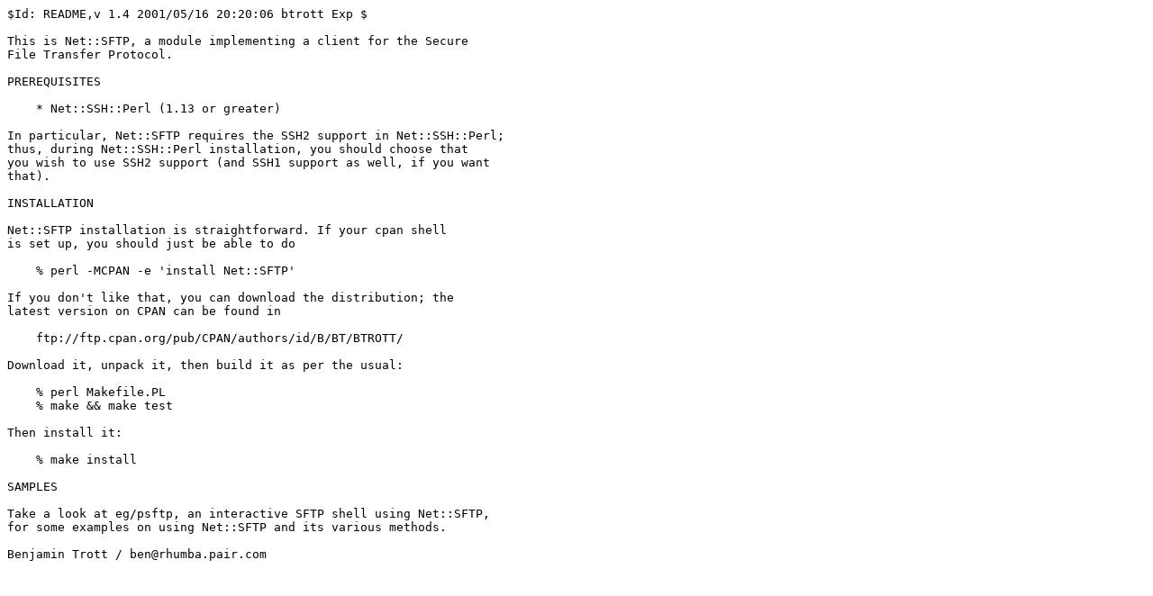

--- FILE ---
content_type: text/plain; charset=UTF-8
request_url: https://ftp.wayne.edu/CPAN/authors/id/D/DR/DROLSKY/Net-SFTP-0.08.readme
body_size: 1048
content:
$Id: README,v 1.4 2001/05/16 20:20:06 btrott Exp $

This is Net::SFTP, a module implementing a client for the Secure
File Transfer Protocol.

PREREQUISITES

    * Net::SSH::Perl (1.13 or greater)

In particular, Net::SFTP requires the SSH2 support in Net::SSH::Perl;
thus, during Net::SSH::Perl installation, you should choose that
you wish to use SSH2 support (and SSH1 support as well, if you want
that).

INSTALLATION

Net::SFTP installation is straightforward. If your cpan shell
is set up, you should just be able to do

    % perl -MCPAN -e 'install Net::SFTP'

If you don't like that, you can download the distribution; the
latest version on CPAN can be found in

    ftp://ftp.cpan.org/pub/CPAN/authors/id/B/BT/BTROTT/

Download it, unpack it, then build it as per the usual:

    % perl Makefile.PL
    % make && make test

Then install it:

    % make install

SAMPLES

Take a look at eg/psftp, an interactive SFTP shell using Net::SFTP,
for some examples on using Net::SFTP and its various methods.

Benjamin Trott / ben@rhumba.pair.com
